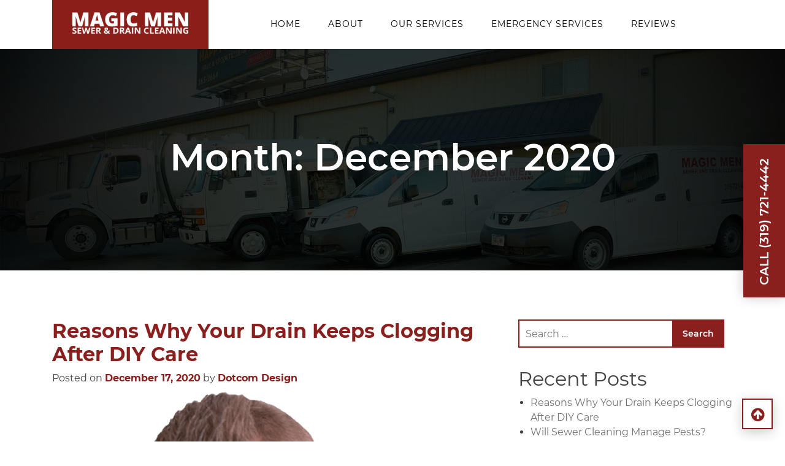

--- FILE ---
content_type: text/html; charset=UTF-8
request_url: https://www.magicmensd.com/2020/12/
body_size: 8922
content:
<!doctype html><html lang=en-US><head><meta charset="UTF-8"><meta name="viewport" content="width=device-width, initial-scale=1"><link rel=profile href=https://gmpg.org/xfn/11>  <script>(function(w,d,s,l,i){w[l]=w[l]||[];w[l].push({'gtm.start':
new Date().getTime(),event:'gtm.js'});var f=d.getElementsByTagName(s)[0],
j=d.createElement(s),dl=l!='dataLayer'?'&l='+l:'';j.async=true;j.src=
'https://www.googletagmanager.com/gtm.js?id='+i+dl;f.parentNode.insertBefore(j,f);
})(window,document,'script','dataLayer','GTM-5DRJKMG');</script> <meta name='robots' content='noindex, follow'><link rel=stylesheet href=https://www.magicmensd.com/wp-content/cache/minify/0ecdd.css media=all><title>December 2020 - Magic Men Sewer and Drain Cleaning</title><meta property="og:locale" content="en_US"><meta property="og:type" content="website"><meta property="og:title" content="December 2020 - Magic Men Sewer and Drain Cleaning"><meta property="og:url" content="https://www.magicmensd.com/2020/12/"><meta property="og:site_name" content="Magic Men Sewer and Drain Cleaning"><meta name="twitter:card" content="summary_large_image"> <script type=application/ld+json class=yoast-schema-graph>{"@context":"https://schema.org","@graph":[{"@type":"CollectionPage","@id":"https://www.magicmensd.com/2020/12/","url":"https://www.magicmensd.com/2020/12/","name":"December 2020 - Magic Men Sewer and Drain Cleaning","isPartOf":{"@id":"https://www.magicmensd.com/#website"},"primaryImageOfPage":{"@id":"https://www.magicmensd.com/2020/12/#primaryimage"},"image":{"@id":"https://www.magicmensd.com/2020/12/#primaryimage"},"thumbnailUrl":"https://www.magicmensd.com/wp-content/uploads/2019/11/drains-cleaned-img.png","breadcrumb":{"@id":"https://www.magicmensd.com/2020/12/#breadcrumb"},"inLanguage":"en-US"},{"@type":"ImageObject","inLanguage":"en-US","@id":"https://www.magicmensd.com/2020/12/#primaryimage","url":"https://www.magicmensd.com/wp-content/uploads/2019/11/drains-cleaned-img.png","contentUrl":"https://www.magicmensd.com/wp-content/uploads/2019/11/drains-cleaned-img.png","width":470,"height":443,"caption":"Don’t wait until there’s a problem to get in touch with Magic Men Sewer and Drain Cleaning."},{"@type":"BreadcrumbList","@id":"https://www.magicmensd.com/2020/12/#breadcrumb","itemListElement":[{"@type":"ListItem","position":1,"name":"Home","item":"https://www.magicmensd.com/"},{"@type":"ListItem","position":2,"name":"Archives for December 2020"}]},{"@type":"WebSite","@id":"https://www.magicmensd.com/#website","url":"https://www.magicmensd.com/","name":"Magic Men Sewer and Drain Cleaning","description":"Just another WordPress site","potentialAction":[{"@type":"SearchAction","target":{"@type":"EntryPoint","urlTemplate":"https://www.magicmensd.com/?s={search_term_string}"},"query-input":{"@type":"PropertyValueSpecification","valueRequired":true,"valueName":"search_term_string"}}],"inLanguage":"en-US"}]}</script> <link rel=alternate type=application/rss+xml title="Magic Men Sewer and Drain Cleaning &raquo; Feed" href=https://www.magicmensd.com/feed/ ><link rel=alternate type=application/rss+xml title="Magic Men Sewer and Drain Cleaning &raquo; Comments Feed" href=https://www.magicmensd.com/comments/feed/ > <script src=https://www.magicmensd.com/wp-content/cache/minify/d52ed.js></script> <link rel=EditURI type=application/rsd+xml title=RSD href=https://www.magicmensd.com/xmlrpc.php?rsd><meta name="generator" content="WordPress 6.9"><link rel=icon href=https://www.magicmensd.com/wp-content/uploads/2019/11/Favicon.png sizes=32x32><link rel=icon href=https://www.magicmensd.com/wp-content/uploads/2019/11/Favicon.png sizes=192x192><link rel=apple-touch-icon href=https://www.magicmensd.com/wp-content/uploads/2019/11/Favicon.png><meta name="msapplication-TileImage" content="https://www.magicmensd.com/wp-content/uploads/2019/11/Favicon.png"> <noscript><style id=rocket-lazyload-nojs-css>.rll-youtube-player, [data-lazy-src]{display:none !important;}</style></noscript> <script type=application/ld+json>{
  "@context": "https://schema.org/", 
  "@type": "BreadcrumbList", 
  "itemListElement": [{
    "@type": "ListItem", 
    "position": 1, 
    "name": "Home",
    "item": "https://www.magicmensd.com/"  
  },{
    "@type": "ListItem", 
    "position": 2, 
    "name": "About",
    "item": "https://www.magicmensd.com/#about"  
  },{
    "@type": "ListItem", 
    "position": 3, 
    "name": "Our Services",
    "item": "https://www.magicmensd.com/#our-services"  
  },{
    "@type": "ListItem", 
    "position": 4, 
    "name": "Emergency Services",
    "item": "https://www.magicmensd.com/#emergency-services"  
  },{
    "@type": "ListItem", 
    "position": 5, 
    "name": "Reviews",
    "item": "https://www.magicmensd.com/#reviews"  
  }]
}</script> </head><body data-rsssl=1 class="archive date wp-theme-magic-men hfeed">  <noscript><iframe src="https://www.googletagmanager.com/ns.html?id=GTM-5DRJKMG" height=0 width=0 style=display:none;visibility:hidden></iframe></noscript><div id=page class=site><header id=masthead class=site-header><div class=container><div class=row><div class=col-lg-3><div class=site-branding> <a href=https://www.magicmensd.com title="Magic Men Sewer and Drain Cleaning"><img src="data:image/svg+xml,%3Csvg%20xmlns='http://www.w3.org/2000/svg'%20viewBox='0%200%200%200'%3E%3C/svg%3E" class=desktop-logo alt=Logo data-lazy-src=https://www.magicmensd.com/wp-content/uploads/2019/11/logo.png><noscript><img src=https://www.magicmensd.com/wp-content/uploads/2019/11/logo.png class=desktop-logo alt=Logo></noscript></a> <a href=https://www.magicmensd.com title="Magic Men Sewer and Drain Cleaning"><img src="data:image/svg+xml,%3Csvg%20xmlns='http://www.w3.org/2000/svg'%20viewBox='0%200%200%200'%3E%3C/svg%3E" alt=Logo class=mobile-logo data-lazy-src=https://www.magicmensd.com/wp-content/uploads/2019/12/nav-menu.png><noscript><img src=https://www.magicmensd.com/wp-content/uploads/2019/12/nav-menu.png alt=Logo class=mobile-logo></noscript></a></div></div><div class=col-lg-9><nav id=site-navigation class=main-navigation> <button class=menu-toggle aria-controls=primary-menu aria-expanded=false> <span></span> <span></span> </button><div class=menu-primary-menu-container><ul id=primary-menu class=menu><li id=menu-item-10 class="menu-item menu-item-type-post_type menu-item-object-page menu-item-home menu-item-10"><a href=https://www.magicmensd.com/ title=Home data-ps2id-api=true>Home</a></li><li id=menu-item-11 class="menu-item menu-item-type-custom menu-item-object-custom menu-item-home menu-item-11"><a href=https://www.magicmensd.com/#about title=About data-ps2id-api=true>About</a></li><li id=menu-item-12 class="menu-item menu-item-type-custom menu-item-object-custom menu-item-home menu-item-12"><a href=https://www.magicmensd.com/#our-services title="Our Services" data-ps2id-api=true>Our Services</a></li><li id=menu-item-13 class="menu-item menu-item-type-custom menu-item-object-custom menu-item-home menu-item-13"><a href=https://www.magicmensd.com/#emergency-services title="Emergency Services" data-ps2id-api=true>Emergency Services</a></li><li id=menu-item-14 class="menu-item menu-item-type-custom menu-item-object-custom menu-item-home menu-item-14"><a href=https://www.magicmensd.com/#reviews title=Reviews data-ps2id-api=true>Reviews</a></li></ul></div></nav></div></div></div><div class=call-quote> <a href=tel:3197214442 title="Call (319) 721-4442"><span>Call (319) 721-4442</span></a></div></header><div id=content class=site-content><section class="main-banner inner-banner"><div class=container><div class="row justify-content-center"><div class=col-lg-10><div class=banner-content><h1 class="h1-title">Month: <span>December 2020</span></h1></div></div></div></div></section><div class=blog-post><div class=container><div class=row><div class=col-lg-8><div id=primary class=content-area><main id=main class=site-main><header class=page-header></header><div id=post-179 class="post-179 post type-post status-publish format-standard has-post-thumbnail hentry category-drain-cleaning-tips tag-drain-cleaning tag-drain-line-cleaner tag-sewer-cleaning tag-unclog-drain"><header class=entry-header><h2 class="entry-title"><a href=https://www.magicmensd.com/reasons-why-your-drain-keeps-clogging-after-diy-care/ rel=bookmark>Reasons Why Your Drain Keeps Clogging After DIY Care</a></h2><div class=entry-meta> <span class=posted-on>Posted on <a href=https://www.magicmensd.com/reasons-why-your-drain-keeps-clogging-after-diy-care/ rel=bookmark><time class="entry-date published" datetime=2020-12-17T07:32:03+00:00>December 17, 2020</time><time class=updated datetime=2021-08-31T17:59:32+00:00>August 31, 2021</time></a></span><span class=byline> by <span class="author vcard"><a class="url fn n" href=https://www.magicmensd.com/author/devdotcom/ >Dotcom Design</a></span></span></div></header> <a class=post-thumbnail href=https://www.magicmensd.com/reasons-why-your-drain-keeps-clogging-after-diy-care/ aria-hidden=true tabindex=-1> <img width=470 height=443 src="data:image/svg+xml,%3Csvg%20xmlns='http://www.w3.org/2000/svg'%20viewBox='0%200%20470%20443'%3E%3C/svg%3E" class="attachment-post-thumbnail size-post-thumbnail wp-post-image" alt="Reasons Why Your Drain Keeps Clogging After DIY Care" decoding=async fetchpriority=high data-lazy-srcset="https://www.magicmensd.com/wp-content/uploads/2019/11/drains-cleaned-img.png 470w, https://www.magicmensd.com/wp-content/uploads/2019/11/drains-cleaned-img-300x283.png 300w" data-lazy-sizes="(max-width: 470px) 100vw, 470px" data-lazy-src=https://www.magicmensd.com/wp-content/uploads/2019/11/drains-cleaned-img.png><noscript><img width=470 height=443 src=https://www.magicmensd.com/wp-content/uploads/2019/11/drains-cleaned-img.png class="attachment-post-thumbnail size-post-thumbnail wp-post-image" alt="Reasons Why Your Drain Keeps Clogging After DIY Care" decoding=async fetchpriority=high srcset="https://www.magicmensd.com/wp-content/uploads/2019/11/drains-cleaned-img.png 470w, https://www.magicmensd.com/wp-content/uploads/2019/11/drains-cleaned-img-300x283.png 300w" sizes="(max-width: 470px) 100vw, 470px"></noscript> </a><div class=entry-content><p>Over the years, you&#8217;ve probably had to unclog drain concerns in Cedar Rapids, Iowa, homes, and you aren&#8217;t sure why they keep coming back. Unfortunately, most DIY fixes don&#8217;t handle the root cause of your clogs and leave you open to more as they worsen. Therefore, it is essential to reach out to a professional to [&hellip;]</p> <a class=sec-btn2 href=https://www.magicmensd.com/reasons-why-your-drain-keeps-clogging-after-diy-care/ title="Read more"><span>Read more</span></a></div></div></main></div></div><div class=col-lg-4><aside id=secondary class=widget-area><section id=search-2 class="widget widget_search"><h2 class="widget-title">Search</h2><form role=search method=get class=search-form action=https://www.magicmensd.com/ > <label> <span class=screen-reader-text>Search for:</span> <input type=search class=search-field placeholder="Search &hellip;" value name=s> </label> <input type=submit class=search-submit value=Search></form></section><section id=recent-posts-2 class="widget widget_recent_entries"><h2 class="widget-title">Recent Posts</h2><ul><li> <a href=https://www.magicmensd.com/reasons-why-your-drain-keeps-clogging-after-diy-care/ >Reasons Why Your Drain Keeps Clogging After DIY Care</a></li><li> <a href=https://www.magicmensd.com/will-sewer-cleaning-manage-pests/ >Will Sewer Cleaning Manage Pests?</a></li><li> <a href=https://www.magicmensd.com/how-to-unclog-drain-pipes-to-ensure-proper-water-flow/ >How to Unclog Drain Pipes to Ensure Proper Water Flow</a></li></ul></section><section id=archives-2 class="widget widget_archive"><h2 class="widget-title">Archives</h2><ul><li><a href=https://www.magicmensd.com/2020/12/ aria-current=page>December 2020</a></li><li><a href=https://www.magicmensd.com/2020/05/ >May 2020</a></li><li><a href=https://www.magicmensd.com/2020/03/ >March 2020</a></li></ul></section><section id=categories-2 class="widget widget_categories"><h2 class="widget-title">Categories</h2><ul><li class="cat-item cat-item-11"><a href=https://www.magicmensd.com/category/drain-cleaning-tips/ >Drain Cleaning Tips</a></li><li class="cat-item cat-item-12"><a href=https://www.magicmensd.com/category/sewer-cleaning-services/ >Sewer Cleaning Services</a></li></ul></section></aside></div></div></div></div></div><footer id=colophon class=site-footer><div class=site-info><div class=container><div class=row><div class=col-lg-7><div class=contact-before><div class="footer-contact-form wow bounceInLeft" id=contact><h2 class="h2-title">Contact Us</h2><div class="wpcf7 no-js" id=wpcf7-f21-o1 lang=en-US dir=ltr data-wpcf7-id=21><div class=screen-reader-response><p role=status aria-live=polite aria-atomic=true></p><ul></ul></div><form action=/2020/12/#wpcf7-f21-o1 method=post class="wpcf7-form init" aria-label="Contact form" novalidate=novalidate data-status=init><fieldset class=hidden-fields-container><input type=hidden name=_wpcf7 value=21><input type=hidden name=_wpcf7_version value=6.1.4><input type=hidden name=_wpcf7_locale value=en_US><input type=hidden name=_wpcf7_unit_tag value=wpcf7-f21-o1><input type=hidden name=_wpcf7_container_post value=0><input type=hidden name=_wpcf7_posted_data_hash value></fieldset><div class=row><div class=col-md-12><span class=wpcf7-form-control-wrap data-name=your-name><input size=40 maxlength=400 class="wpcf7-form-control wpcf7-text wpcf7-validates-as-required form-input" aria-required=true aria-invalid=false placeholder="Full Name*" value type=text name=your-name></span></div></div><div class=row><div class=col-md-6><span class=wpcf7-form-control-wrap data-name=phone><input size=40 maxlength=400 class="wpcf7-form-control wpcf7-text wpcf7-validates-as-required form-input" aria-required=true aria-invalid=false placeholder=Phone* value type=text name=phone></span></div><div class=col-md-6><span class=wpcf7-form-control-wrap data-name=your-email><input size=40 maxlength=400 class="wpcf7-form-control wpcf7-email wpcf7-validates-as-required wpcf7-text wpcf7-validates-as-email form-input" aria-required=true aria-invalid=false placeholder=Email* value type=email name=your-email></span></div></div><div class=row><div class=col-md-12><div class=form-element><span class=wpcf7-form-control-wrap data-name=menu-573><select class="wpcf7-form-control wpcf7-select wpcf7-validates-as-required contact_formselect form-input" aria-required=true aria-invalid=false name=menu-573><option value>Service Interested In*</option><option value="Drain Cleaning">Drain Cleaning</option><option value="Preventative Maintenance">Preventative Maintenance</option><option value="Grease Trap Cleaning">Grease Trap Cleaning</option><option value="Water Jetting">Water Jetting</option><option value=Inspections>Inspections</option><option value="Drain Line Cleaning">Drain Line Cleaning</option><option value=Other>Other</option></select></span><i aria-hidden=true class="fa fa-chevron-down"></i></div></div></div><div class=row><div class=col-md-12><span class=wpcf7-form-control-wrap data-name=your-message><textarea cols=40 rows=10 maxlength=2000 class="wpcf7-form-control wpcf7-textarea form-input" aria-invalid=false placeholder=Message name=your-message></textarea></span></div></div><div class=row><div class=col-md-12><div class=h-captcha data-sitekey=74b4bd98-6960-4dde-8c08-a4e68bfe851e data-size=normal data-theme=light></div><span class="wpcf7-form-control-wrap cf7apps-hcaptcha" data-name=cf7apps-hcaptcha><input type=hidden name=cf7apps-hcaptcha value class=wpcf7-form-control></span> <span id=wpcf7-6970345e4058b-wrapper class="wpcf7-form-control-wrap boat-check-contact-wrap" style="display:none !important; visibility:hidden !important;"><label for=wpcf7-6970345e4058b-field class=hp-message>Please leave this field empty.</label><input id=wpcf7-6970345e4058b-field  class="wpcf7-form-control wpcf7-text" type=text name=boat-check-contact value size=40 tabindex=-1 autocomplete=new-password></span></div></div><div class=row><div class="col-md-12 submit-btn"><div class=sec-btn><input class="wpcf7-form-control wpcf7-submit has-spinner sm-btn" type=submit value=SUBMIT></div></div></div><div class=wpcf7-response-output aria-hidden=true></div></form></div></div></div></div><div class=col-lg-5><div class="footer-right wow bounceInRight"><div class=footer-logo> <a href=https://www.magicmensd.com title="Magic Men Sewer and Drain Cleaning"> <img src="data:image/svg+xml,%3Csvg%20xmlns='http://www.w3.org/2000/svg'%20viewBox='0%200%200%200'%3E%3C/svg%3E" alt=Logo data-lazy-src=https://www.magicmensd.com/wp-content/uploads/2019/11/logo.png><noscript><img src=https://www.magicmensd.com/wp-content/uploads/2019/11/logo.png alt=Logo></noscript> </a></div><div class=footer-mail> <a href="/cdn-cgi/l/email-protection#e78a86808e848a828994829082958689838395868e89848b8286898e8980a7808a868e8bc984888a" title=magicmenseweranddraincleaning@gmail.com> <img src="data:image/svg+xml,%3Csvg%20xmlns='http://www.w3.org/2000/svg'%20viewBox='0%200%200%200'%3E%3C/svg%3E" alt=Mail data-lazy-src=https://www.magicmensd.com/wp-content/themes/magic-men/assets/images/main-icon.png><noscript><img src=https://www.magicmensd.com/wp-content/themes/magic-men/assets/images/main-icon.png alt=Mail></noscript><span><span class="__cf_email__" data-cfemail="7d101c1a141e1018130e180a180f1c1319190f1c14131e11181c1314131a3d1a101c1411531e1210">[email&#160;protected]</span></span> </a></div><div class=footer-call> <a href=tel:3197214442 title="(319) 721-4442">(319) 721-4442</a></div><div class=footer-address> <a target=_blank href="https://maps.google.it/maps?q=5919+4th+St+SW+suite+140+Cedar+Rapids%2C+IA+52404" title="5919 4th St SW suite 140 Cedar Rapids, IA 52404"> <img src="data:image/svg+xml,%3Csvg%20xmlns='http://www.w3.org/2000/svg'%20viewBox='0%200%200%200'%3E%3C/svg%3E" alt=Map data-lazy-src=https://www.magicmensd.com/wp-content/themes/magic-men/assets/images/map-icon.png><noscript><img src=https://www.magicmensd.com/wp-content/themes/magic-men/assets/images/map-icon.png alt=Map></noscript><span>5919 4th St SW suite 140 Cedar Rapids, IA 52404</span> </a></div></div></div></div></div><div class=footer-bottom><div class=container><div class=row><div class=col-lg-12><div class=footer-menu><div class=menu-footer-menu-container><ul id=menu-footer-menu class=menu><li id=menu-item-15 class="menu-item menu-item-type-post_type menu-item-object-page menu-item-home menu-item-15"><a href=https://www.magicmensd.com/ title=Home data-ps2id-api=true>Home</a></li><li id=menu-item-17 class="menu-item menu-item-type-custom menu-item-object-custom menu-item-home menu-item-17"><a href=https://www.magicmensd.com/#about title=About data-ps2id-api=true>About</a></li><li id=menu-item-18 class="menu-item menu-item-type-custom menu-item-object-custom menu-item-home menu-item-18"><a href=https://www.magicmensd.com/#our-services title="Our Services" data-ps2id-api=true>Our Services</a></li><li id=menu-item-19 class="menu-item menu-item-type-custom menu-item-object-custom menu-item-home menu-item-19"><a href=https://www.magicmensd.com/#emergency-services title="Emergency Services" data-ps2id-api=true>Emergency Services</a></li><li id=menu-item-20 class="menu-item menu-item-type-custom menu-item-object-custom menu-item-home menu-item-20"><a href=https://www.magicmensd.com/#reviews title=Reviews data-ps2id-api=true>Reviews</a></li><li id=menu-item-16 class="menu-item menu-item-type-post_type menu-item-object-page current_page_parent menu-item-16"><a href=https://www.magicmensd.com/blog/ title=Blog data-ps2id-api=true>Blog</a></li></ul></div></div><div class=copyright><ul><li>© 2026 Magic Men Sewer and Drain Cleaning</li><li><a href=https://www.magicmensd.com/privacy-policy title="Privacy Policy">Privacy Policy</a></li><li><a href=https://www.magicmensd.com/terms-of-use title="Terms of Use">Terms of Use</a></li><li><a href=https://www.magicmensd.com/cookie-policy title="Cookie Policy">Cookie Policy</a></li></ul></div><div class=copyright-bottom-link><p>Web Design & Digital Marketing with <i class="fa fa-heart"></i> by <a href=https://www.dotcomdesign.com target=_blank title="Dotcom Design" class=dotcom-link>Dotcom Design</a></p></div></div></div><div class=row><div class=col-lg-12><div class=footer-last> <span class="text view_services_text" id=view_all_services>View All Services</span><div class=all-services><div class=menu-seo-menu-container><ul id=menu-seo-menu class=menu><li id=menu-item-139 class="menu-item menu-item-type-post_type menu-item-object-page menu-item-139"><a href=https://www.magicmensd.com/drain-cleaning-service-cedar-rapids/ title="Drain Cleaning Service Cedar Rapids" data-ps2id-api=true>Drain Cleaning Service Cedar Rapids</a></li><li id=menu-item-140 class="menu-item menu-item-type-post_type menu-item-object-page menu-item-140"><a href=https://www.magicmensd.com/drain-line-cleaner-cedar-rapids/ title="Drain Line Cleaner Cedar Rapids" data-ps2id-api=true>Drain Line Cleaner Cedar Rapids</a></li><li id=menu-item-141 class="menu-item menu-item-type-post_type menu-item-object-page menu-item-141"><a href=https://www.magicmensd.com/grease-trap-cleaning-cedar-rapids/ title="Grease Trap Cleaning Cedar Rapids" data-ps2id-api=true>Grease Trap Cleaning Cedar Rapids</a></li><li id=menu-item-142 class="menu-item menu-item-type-post_type menu-item-object-page menu-item-142"><a href=https://www.magicmensd.com/grease-trap-pumping-cedar-rapids/ title="Grease Trap Pumping Cedar Rapids" data-ps2id-api=true>Grease Trap Pumping Cedar Rapids</a></li><li id=menu-item-143 class="menu-item menu-item-type-post_type menu-item-object-page menu-item-143"><a href=https://www.magicmensd.com/preventive-maintenance-cedar-rapids/ title="Preventive Maintenance Cedar Rapids" data-ps2id-api=true>Preventive Maintenance Cedar Rapids</a></li><li id=menu-item-144 class="menu-item menu-item-type-post_type menu-item-object-page menu-item-144"><a href=https://www.magicmensd.com/sewer-cleaning-cedar-rapids/ title="Sewer Cleaning Cedar Rapids" data-ps2id-api=true>Sewer Cleaning Cedar Rapids</a></li><li id=menu-item-145 class="menu-item menu-item-type-post_type menu-item-object-page menu-item-145"><a href=https://www.magicmensd.com/sewer-cleanout-cedar-rapids/ title="Sewer Cleanout Cedar Rapids" data-ps2id-api=true>Sewer Cleanout Cedar Rapids</a></li><li id=menu-item-146 class="menu-item menu-item-type-post_type menu-item-object-page menu-item-146"><a href=https://www.magicmensd.com/unclog-drain-cedar-rapids/ title="Unclog Drain Cedar Rapids" data-ps2id-api=true>Unclog Drain Cedar Rapids</a></li><li id=menu-item-147 class="menu-item menu-item-type-post_type menu-item-object-page menu-item-147"><a href=https://www.magicmensd.com/water-jet-cedar-rapids/ title="Water Jet Cedar Rapids" data-ps2id-api=true>Water Jet Cedar Rapids</a></li></ul></div></div></div></div></div></div></div></div></footer>  <a id=scrollToTop class=scrolltop title="Back To Top" style="display: block;"><i class="fa fa-arrow-circle-up" aria-hidden=true></i></a></div> <script data-cfasync="false" src="/cdn-cgi/scripts/5c5dd728/cloudflare-static/email-decode.min.js"></script><script type=application/speculationrules>{"prefetch":[{"source":"document","where":{"and":[{"href_matches":"/*"},{"not":{"href_matches":["/wp-*.php","/wp-admin/*","/wp-content/uploads/*","/wp-content/*","/wp-content/plugins/*","/wp-content/themes/magic-men/*","/*\\?(.+)"]}},{"not":{"selector_matches":"a[rel~=\"nofollow\"]"}},{"not":{"selector_matches":".no-prefetch, .no-prefetch a"}}]},"eagerness":"conservative"}]}</script> <script>var CF7AppsLoadhCaptcha = function() {
                    var hcaptcha = document.querySelectorAll( '.h-captcha' );
                    for (var i = 0; i < hcaptcha.length; i++) {
                        hcaptcha[i].setAttribute( 'data-sitekey', '74b4bd98-6960-4dde-8c08-a4e68bfe851e' );
                        hcaptcha[i].setAttribute( 'data-callback', 'cf7apps_hcaptcha_callback' );
                    }
                };</script> <script src="https://js.hcaptcha.com/1/api.js?onload=CF7AppsLoadhCaptcha" 
                async 
                defer
            ></script> <script src=https://www.magicmensd.com/wp-content/cache/minify/501dc.js></script> <script id=wp-i18n-js-after>wp.i18n.setLocaleData( { 'text direction\u0004ltr': [ 'ltr' ] } );
//# sourceURL=wp-i18n-js-after</script> <script id=contact-form-7-js-before>var wpcf7 = {
    "api": {
        "root": "https:\/\/www.magicmensd.com\/wp-json\/",
        "namespace": "contact-form-7\/v1"
    },
    "cached": 1
};
//# sourceURL=contact-form-7-js-before</script> <script id=page-scroll-to-id-plugin-script-js-extra>var mPS2id_params = {"instances":{"mPS2id_instance_0":{"selector":"a[href*='#']:not([href='#'])","autoSelectorMenuLinks":"true","excludeSelector":"a[href^='#tab-'], a[href^='#tabs-'], a[data-toggle]:not([data-toggle='tooltip']), a[data-slide], a[data-vc-tabs], a[data-vc-accordion]","scrollSpeed":800,"autoScrollSpeed":"true","scrollEasing":"easeInOutQuint","scrollingEasing":"easeOutQuint","forceScrollEasing":"false","pageEndSmoothScroll":"true","stopScrollOnUserAction":"false","autoCorrectScroll":"false","autoCorrectScrollExtend":"false","layout":"vertical","offset":0,"dummyOffset":"false","highlightSelector":"","clickedClass":"mPS2id-clicked","targetClass":"mPS2id-target","highlightClass":"mPS2id-highlight","forceSingleHighlight":"false","keepHighlightUntilNext":"false","highlightByNextTarget":"false","appendHash":"false","scrollToHash":"true","scrollToHashForAll":"true","scrollToHashDelay":0,"scrollToHashUseElementData":"true","scrollToHashRemoveUrlHash":"false","disablePluginBelow":0,"adminDisplayWidgetsId":"true","adminTinyMCEbuttons":"true","unbindUnrelatedClickEvents":"false","unbindUnrelatedClickEventsSelector":"","normalizeAnchorPointTargets":"false","encodeLinks":"false"}},"total_instances":"1","shortcode_class":"_ps2id"};
//# sourceURL=page-scroll-to-id-plugin-script-js-extra</script> <script id=wpcf7-redirect-script-js-extra>var wpcf7r = {"ajax_url":"https://www.magicmensd.com/wp-admin/admin-ajax.php"};
//# sourceURL=wpcf7-redirect-script-js-extra</script> <script id=wp-emoji-settings type=application/json>{"baseUrl":"https://s.w.org/images/core/emoji/17.0.2/72x72/","ext":".png","svgUrl":"https://s.w.org/images/core/emoji/17.0.2/svg/","svgExt":".svg","source":{"concatemoji":"https://www.magicmensd.com/wp-includes/js/wp-emoji-release.min.js?ver=6.9"}}</script> <script type=module>/*<![CDATA[*//*! This file is auto-generated */
const a=JSON.parse(document.getElementById("wp-emoji-settings").textContent),o=(window._wpemojiSettings=a,"wpEmojiSettingsSupports"),s=["flag","emoji"];function i(e){try{var t={supportTests:e,timestamp:(new Date).valueOf()};sessionStorage.setItem(o,JSON.stringify(t))}catch(e){}}function c(e,t,n){e.clearRect(0,0,e.canvas.width,e.canvas.height),e.fillText(t,0,0);t=new Uint32Array(e.getImageData(0,0,e.canvas.width,e.canvas.height).data);e.clearRect(0,0,e.canvas.width,e.canvas.height),e.fillText(n,0,0);const a=new Uint32Array(e.getImageData(0,0,e.canvas.width,e.canvas.height).data);return t.every((e,t)=>e===a[t])}function p(e,t){e.clearRect(0,0,e.canvas.width,e.canvas.height),e.fillText(t,0,0);var n=e.getImageData(16,16,1,1);for(let e=0;e<n.data.length;e++)if(0!==n.data[e])return!1;return!0}function u(e,t,n,a){switch(t){case"flag":return n(e,"\ud83c\udff3\ufe0f\u200d\u26a7\ufe0f","\ud83c\udff3\ufe0f\u200b\u26a7\ufe0f")?!1:!n(e,"\ud83c\udde8\ud83c\uddf6","\ud83c\udde8\u200b\ud83c\uddf6")&&!n(e,"\ud83c\udff4\udb40\udc67\udb40\udc62\udb40\udc65\udb40\udc6e\udb40\udc67\udb40\udc7f","\ud83c\udff4\u200b\udb40\udc67\u200b\udb40\udc62\u200b\udb40\udc65\u200b\udb40\udc6e\u200b\udb40\udc67\u200b\udb40\udc7f");case"emoji":return!a(e,"\ud83e\u1fac8")}return!1}function f(e,t,n,a){let r;const o=(r="undefined"!=typeof WorkerGlobalScope&&self instanceof WorkerGlobalScope?new OffscreenCanvas(300,150):document.createElement("canvas")).getContext("2d",{willReadFrequently:!0}),s=(o.textBaseline="top",o.font="600 32px Arial",{});return e.forEach(e=>{s[e]=t(o,e,n,a)}),s}function r(e){var t=document.createElement("script");t.src=e,t.defer=!0,document.head.appendChild(t)}a.supports={everything:!0,everythingExceptFlag:!0},new Promise(t=>{let n=function(){try{var e=JSON.parse(sessionStorage.getItem(o));if("object"==typeof e&&"number"==typeof e.timestamp&&(new Date).valueOf()<e.timestamp+604800&&"object"==typeof e.supportTests)return e.supportTests}catch(e){}return null}();if(!n){if("undefined"!=typeof Worker&&"undefined"!=typeof OffscreenCanvas&&"undefined"!=typeof URL&&URL.createObjectURL&&"undefined"!=typeof Blob)try{var e="postMessage("+f.toString()+"("+[JSON.stringify(s),u.toString(),c.toString(),p.toString()].join(",")+"));",a=new Blob([e],{type:"text/javascript"});const r=new Worker(URL.createObjectURL(a),{name:"wpTestEmojiSupports"});return void(r.onmessage=e=>{i(n=e.data),r.terminate(),t(n)})}catch(e){}i(n=f(s,u,c,p))}t(n)}).then(e=>{for(const n in e)a.supports[n]=e[n],a.supports.everything=a.supports.everything&&a.supports[n],"flag"!==n&&(a.supports.everythingExceptFlag=a.supports.everythingExceptFlag&&a.supports[n]);var t;a.supports.everythingExceptFlag=a.supports.everythingExceptFlag&&!a.supports.flag,a.supports.everything||((t=a.source||{}).concatemoji?r(t.concatemoji):t.wpemoji&&t.twemoji&&(r(t.twemoji),r(t.wpemoji)))});
//# sourceURL=https://www.magicmensd.com/wp-includes/js/wp-emoji-loader.min.js/*]]>*/</script> <script>window.lazyLoadOptions = [{
                elements_selector: "img[data-lazy-src],.rocket-lazyload",
                data_src: "lazy-src",
                data_srcset: "lazy-srcset",
                data_sizes: "lazy-sizes",
                class_loading: "lazyloading",
                class_loaded: "lazyloaded",
                threshold: 300,
                callback_loaded: function(element) {
                    if ( element.tagName === "IFRAME" && element.dataset.rocketLazyload == "fitvidscompatible" ) {
                        if (element.classList.contains("lazyloaded") ) {
                            if (typeof window.jQuery != "undefined") {
                                if (jQuery.fn.fitVids) {
                                    jQuery(element).parent().fitVids();
                                }
                            }
                        }
                    }
                }},{
				elements_selector: ".rocket-lazyload",
				data_src: "lazy-src",
				data_srcset: "lazy-srcset",
				data_sizes: "lazy-sizes",
				class_loading: "lazyloading",
				class_loaded: "lazyloaded",
				threshold: 300,
			}];
        window.addEventListener('LazyLoad::Initialized', function (e) {
            var lazyLoadInstance = e.detail.instance;

            if (window.MutationObserver) {
                var observer = new MutationObserver(function(mutations) {
                    var image_count = 0;
                    var iframe_count = 0;
                    var rocketlazy_count = 0;

                    mutations.forEach(function(mutation) {
                        for (var i = 0; i < mutation.addedNodes.length; i++) {
                            if (typeof mutation.addedNodes[i].getElementsByTagName !== 'function') {
                                continue;
                            }

                            if (typeof mutation.addedNodes[i].getElementsByClassName !== 'function') {
                                continue;
                            }

                            images = mutation.addedNodes[i].getElementsByTagName('img');
                            is_image = mutation.addedNodes[i].tagName == "IMG";
                            iframes = mutation.addedNodes[i].getElementsByTagName('iframe');
                            is_iframe = mutation.addedNodes[i].tagName == "IFRAME";
                            rocket_lazy = mutation.addedNodes[i].getElementsByClassName('rocket-lazyload');

                            image_count += images.length;
			                iframe_count += iframes.length;
			                rocketlazy_count += rocket_lazy.length;

                            if(is_image){
                                image_count += 1;
                            }

                            if(is_iframe){
                                iframe_count += 1;
                            }
                        }
                    } );

                    if(image_count > 0 || iframe_count > 0 || rocketlazy_count > 0){
                        lazyLoadInstance.update();
                    }
                } );

                var b      = document.getElementsByTagName("body")[0];
                var config = { childList: true, subtree: true };

                observer.observe(b, config);
            }
        }, false);</script> <script src=https://www.magicmensd.com/wp-content/cache/minify/be8ed.js defer></script> <script defer src="https://static.cloudflareinsights.com/beacon.min.js/vcd15cbe7772f49c399c6a5babf22c1241717689176015" integrity="sha512-ZpsOmlRQV6y907TI0dKBHq9Md29nnaEIPlkf84rnaERnq6zvWvPUqr2ft8M1aS28oN72PdrCzSjY4U6VaAw1EQ==" data-cf-beacon='{"version":"2024.11.0","token":"65f9f7e1aa244082b0f41fd39de07303","r":1,"server_timing":{"name":{"cfCacheStatus":true,"cfEdge":true,"cfExtPri":true,"cfL4":true,"cfOrigin":true,"cfSpeedBrain":true},"location_startswith":null}}' crossorigin="anonymous"></script>
</body></html>

--- FILE ---
content_type: text/plain
request_url: https://www.google-analytics.com/j/collect?v=1&_v=j102&a=302813766&t=pageview&_s=1&dl=https%3A%2F%2Fwww.magicmensd.com%2F2020%2F12%2F&ul=en-us%40posix&dt=December%202020%20-%20Magic%20Men%20Sewer%20and%20Drain%20Cleaning&sr=1280x720&vp=1280x720&_u=YEBAAEABAAAAACAAI~&jid=1717525775&gjid=2065179678&cid=1257997102.1769235957&tid=UA-154269465-1&_gid=2075234115.1769235957&_r=1&_slc=1&gtm=45He61m0h1n815DRJKMGv9116242604za200zd9116242604&gcd=13l3l3l3l1l1&dma=0&tag_exp=103116026~103200004~104527906~104528500~104684208~104684211~105391252~115616985~115938466~115938469~116682875~116988316~117041587~117223559&z=628936333
body_size: -451
content:
2,cG-EZ2VWBVBG1